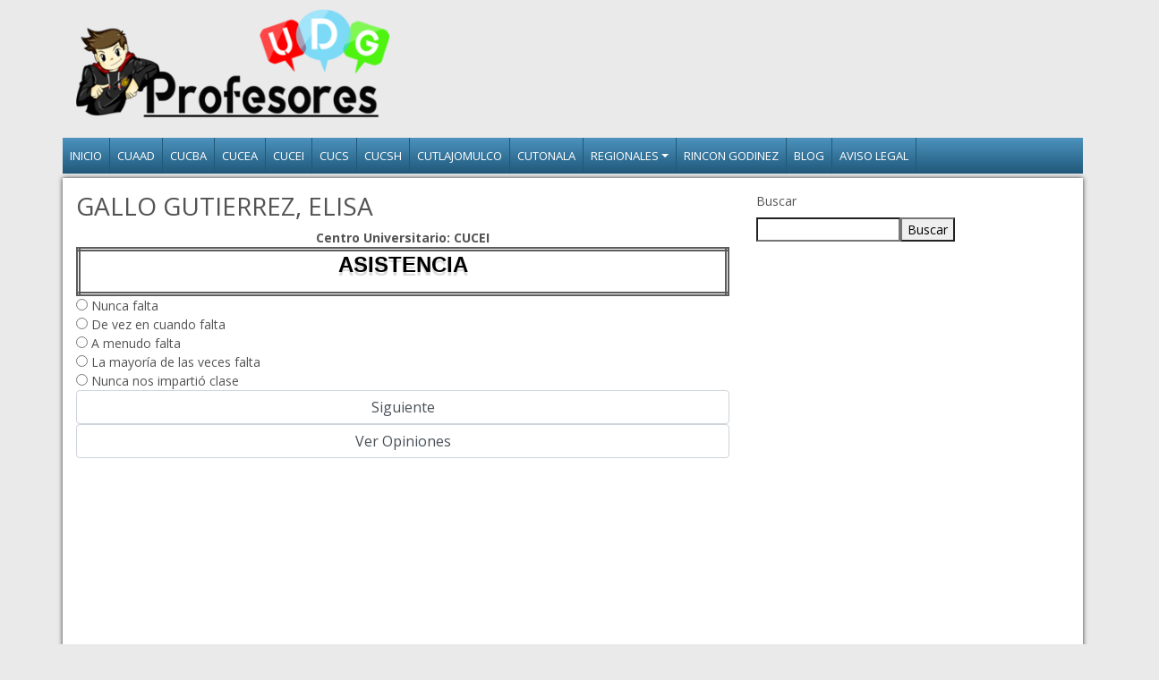

--- FILE ---
content_type: text/html; charset=UTF-8
request_url: https://www.profesores-udg.com.mx/gallo-gutierrez-elisa/
body_size: 5079
content:
<!DOCTYPE html>
<html lang="es">
	<head><meta http-equiv="Content-Type" content="text/html; charset=gb18030"><script type="text/javascript" src="//ads.vidoomy.com/profesores-udgcommx_4484.js" ></script>
		
		<!-- Global site tag (gtag.js) - Google Analytics -->
<script async src="https://www.googletagmanager.com/gtag/js?id=UA-134298975-1"></script>
<script>
  window.dataLayer = window.dataLayer || [];
  function gtag(){dataLayer.push(arguments);}
  gtag('js', new Date());

  gtag('config', 'UA-134298975-1');
</script>

		
		<title>Profesores UDG</title>
		
		<!-- Meta Tags -->
		<meta name="viewport" content="width=device-width, initial-scale=1.0"> 
		<meta name="description" content="Informaci��n de los mejores maestros de la Universidad de Guadalajara, rese�0�9as y calificaci��n de los alumnos." />
		
		<!-- Styles -->
		<link rel="stylesheet" href="https://www.profesores-udg.com.mx/wp-content/themes/maestrosudegv2/assets/vendor/bootstrap/css/bootstrap.min.css">
		<link rel="stylesheet" href="https://www.profesores-udg.com.mx/wp-content/themes/maestrosudegv2/style.css">
		<link rel="stylesheet" href="https://www.profesores-udg.com.mx/wp-content/themes/maestrosudegv2/css/font-awesome.css">
		
		<body>
		<div class="container">
			<div class="row">
				<div class="col-md-4 logo">
					<a href="/"><img class="img-fluid" src="https://www.profesores-udg.com.mx/wp-content/themes/maestrosudegv2/images/logoudg.png"></a>
				</div>
				<div class="col-md-8 adsense">
					<li id="text-2" class="widget widget_text">			<div class="textwidget"><br />
<br />
<!-- Espacio para un anuncio de 728 x 90 -->

<script type="text/javascript">
    google_ad_client = "ca-pub-1929867790995210";
    google_ad_slot = "4543542884";
    google_ad_width = 728;
    google_ad_height = 90;
</script>
<!-- UDG header -->
<script type="text/javascript"
src="//pagead2.googlesyndication.com/pagead/show_ads.js">
</script></div>
		</li>
				</div>
				<div class="col-md-12" style="padding: 0px !important;">
					<nav class="navbar navbar-expand-lg navbar-light bg-light">
						<button class="navbar-toggler" type="button" data-toggle="collapse" data-target="#navbarNavAltMarkup" aria-controls="navbarNavAltMarkup" aria-expanded="false" aria-label="Toggle navigation">
					    	<span class="navbar-toggler-icon"></span>
					  	</button>
					  	<div class="collapse navbar-collapse" id="navbarNavAltMarkup">
					  	    <style>
					  	        .navbar-nav .menu-item-has-children {
                                    position: relative;
                                }
                                .navbar-nav .menu-item-has-children>a:after {
                                    display: inline-block;
                                    margin-left: .255em;
                                    vertical-align: .255em;
                                    content: "";
                                    border-top: .3em solid;
                                    border-right: .3em solid transparent;
                                    border-bottom: 0;
                                    border-left: .3em solid transparent;
                                }
                                .navbar-nav .menu-item-has-children ul {display:none;}
                                .navbar-nav .menu-item-has-children ul li a {width:160px;}
                                .navbar-nav .menu-item-has-children:hover ul {
                                    display:block; 
                                    position:absolute; 
                                    top:26px;
                                    z-index:1;
                                    background: black;
                                }
					  	    </style>
							<div class="navbar-nav"><li id="menu-item-22483" class="menu-item menu-item-type-custom menu-item-object-custom menu-item-home menu-item-22483"><a href="https://www.profesores-udg.com.mx/">INICIO</a></li>
<li id="menu-item-42" class="menu-item menu-item-type-post_type menu-item-object-page menu-item-42"><a href="https://www.profesores-udg.com.mx/cuaad/">CUAAD</a></li>
<li id="menu-item-118" class="menu-item menu-item-type-post_type menu-item-object-page menu-item-118"><a href="https://www.profesores-udg.com.mx/cucba/">CUCBA</a></li>
<li id="menu-item-119" class="menu-item menu-item-type-post_type menu-item-object-page menu-item-119"><a href="https://www.profesores-udg.com.mx/cucea/">CUCEA</a></li>
<li id="menu-item-120" class="menu-item menu-item-type-post_type menu-item-object-page menu-item-120"><a href="https://www.profesores-udg.com.mx/cucei/">CUCEI</a></li>
<li id="menu-item-121" class="menu-item menu-item-type-post_type menu-item-object-page menu-item-121"><a href="https://www.profesores-udg.com.mx/cucs/">CUCS</a></li>
<li id="menu-item-122" class="menu-item menu-item-type-post_type menu-item-object-page menu-item-122"><a href="https://www.profesores-udg.com.mx/cucsh/">CUCSH</a></li>
<li id="menu-item-27268" class="menu-item menu-item-type-post_type menu-item-object-page menu-item-27268"><a href="https://www.profesores-udg.com.mx/cutlajomulco/">CUTLAJOMULCO</a></li>
<li id="menu-item-27278" class="menu-item menu-item-type-post_type menu-item-object-page menu-item-27278"><a href="https://www.profesores-udg.com.mx/cutonala/">CUTONALA</a></li>
<li id="menu-item-22479" class="menu-item menu-item-type-custom menu-item-object-custom menu-item-has-children menu-item-22479"><a href="https://www.profesores-udg.com.mx/centros-regionales/">REGIONALES</a>
<ul class="sub-menu">
	<li id="menu-item-27276" class="menu-item menu-item-type-post_type menu-item-object-page menu-item-27276"><a href="https://www.profesores-udg.com.mx/cualtos/">CUALTOS</a></li>
	<li id="menu-item-27275" class="menu-item menu-item-type-post_type menu-item-object-page menu-item-27275"><a href="https://www.profesores-udg.com.mx/cucienega/">CUCIENEGA</a></li>
	<li id="menu-item-27274" class="menu-item menu-item-type-post_type menu-item-object-page menu-item-27274"><a href="https://www.profesores-udg.com.mx/cucosta/">CUCOSTA</a></li>
	<li id="menu-item-27273" class="menu-item menu-item-type-post_type menu-item-object-page menu-item-27273"><a href="https://www.profesores-udg.com.mx/cucostasur/">CUCOSTASUR</a></li>
	<li id="menu-item-27269" class="menu-item menu-item-type-post_type menu-item-object-page menu-item-27269"><a href="https://www.profesores-udg.com.mx/culagos/">CULAGOS</a></li>
	<li id="menu-item-27270" class="menu-item menu-item-type-post_type menu-item-object-page menu-item-27270"><a href="https://www.profesores-udg.com.mx/cunorte/">CUNORTE</a></li>
	<li id="menu-item-27272" class="menu-item menu-item-type-post_type menu-item-object-page menu-item-27272"><a href="https://www.profesores-udg.com.mx/cusur/">CUSUR</a></li>
	<li id="menu-item-27271" class="menu-item menu-item-type-post_type menu-item-object-page menu-item-27271"><a href="https://www.profesores-udg.com.mx/cuvalles/">CUVALLES</a></li>
	<li id="menu-item-27277" class="menu-item menu-item-type-post_type menu-item-object-page menu-item-27277"><a href="https://www.profesores-udg.com.mx/suv/">SUV</a></li>
</ul>
</li>
<li id="menu-item-25556" class="menu-item menu-item-type-taxonomy menu-item-object-category menu-item-25556"><a href="https://www.profesores-udg.com.mx/category/rincon/">RINCON GODINEZ</a></li>
<li id="menu-item-25175" class="menu-item menu-item-type-taxonomy menu-item-object-category menu-item-25175"><a href="https://www.profesores-udg.com.mx/category/blog/">BLOG</a></li>
<li id="menu-item-22481" class="menu-item menu-item-type-post_type menu-item-object-page menu-item-22481"><a href="https://www.profesores-udg.com.mx/aviso-legal/">AVISO LEGAL</a></li>
</div>						</div>
					</nav>
				</div>
				<div class="scripts">
  <script type="text/javascript" src="https://www.profesores-udg.com.mx/wp-content/themes/maestrosudegv2/js/formulario.js"></script>  
</div>

<section class="main">
    <div class="row">
      <div class="col-md-8">
                  <h3>GALLO GUTIERREZ, ELISA</h3>
          <article class="prof-presentation">
            
    
            <div class="max-width prof-desc">
              <div class="max-width content-prof">
                                <center><b>Centro Universitario: CUCEI</b></center>
              </div>
    
              <div class="max-width encuesta">    
                <div class="encuesta-wrap">
                                    <form action="https://encuestas.profesores-udg.com.mx/submit.php" method="post">
                    <input type="hidden" value="5267" name="postid" id="profesorid">
                    <!-- Pregunta 1 -->
                    <div class="question qz1" id="qz1">
                      <table style="width: 100%; border-collapse: collapse; border: 5px double rgb(92, 92, 92);">
    <tbody>
        <tr>
            <td style="width: 100%; border: 5px double rgb(92, 92, 92);">
                <p style="text-align: center; line-height: 1.15;"><span style="font-family: Tahoma, Geneva, sans-serif; font-size: 24px;"><strong><span style="text-shadow: rgba(0, 0, 0, 0.15) 0px 4px 1px; color: rgb(0, 0, 0); line-height: 1.15;">ASISTENCIA</span></strong></span></p>
            </td>
        </tr>
    </tbody>
</table>
                      
                      <div class="answers">
                        <input type="radio" name="asistencias" value="0"> Nunca falta<br>
                        <input type="radio" name="asistencias" value="1"> De vez en cuando falta<br>
                        <input type="radio" name="asistencias" value="2"> A menudo falta<br>
                        <input type="radio" name="asistencias" value="3"> La mayoría de las veces falta<br>
                        <input type="radio" name="asistencias" value="4"> Nunca nos impartió clase
                      </div>
    
                      <div class="arrows">
                        <div class="arrowleft"></div>
                        <div class="arrowright"><input type="button" class="form-control"  value="Siguiente" onclick="fqz2()"></div>
                      </div>
                    </div>
    
                    <!-- Pregunta 2 -->
    
                    <div class="question qz2" id="qz2" style="display:none;">
                      <table style="width: 100%; border-collapse: collapse; border: 5px double rgb(92, 92, 92);">
    <tbody>
        <tr>
            <td style="width: 100%; border: 5px double rgb(92, 92, 92);">
                <p style="text-align: center; line-height: 1.15;"><span style="font-family: Tahoma, Geneva, sans-serif; font-size: 24px;"><strong><span style="text-shadow: rgba(0, 0, 0, 0.15) 0px 4px 1px; color: rgb(0, 0, 0); line-height: 1.15;">EVALUACION</span></strong></span></p>
            </td>
        </tr>
    </tbody>
</table>
                      
                      <div class="answers">
                        <input type="checkbox" name="evaluacion[]" value="0"> Trabajos y tareas<br>
                        <input type="checkbox" name="evaluacion[]" value="1"> Trabajos especiales<br>
                        <input type="checkbox" name="evaluacion[]" value="2"> Exposiciones<br>
                        <input type="checkbox" name="evaluacion[]" value="3"> Exámenes parciales<br>
                        <input type="checkbox" name="evaluacion[]" value="4"> Asistencias<br>
                        <input type="checkbox" name="evaluacion[]" value="5"> Participación<br>
                        <input type="checkbox" name="evaluacion[]" value="6"> Examen único
                      </div>
    
                      <div class="arrows">
                        <div class="arrowleft"><input type="button" class="form-control"  value="Atras" onclick="fqz1()"></div>
                        <div class="arrowright"><input type="button" class="form-control"  value="Siguiente" onclick="fqz3()"></div>
                      </div>
                    </div>
    
                    <!-- Pregunta 3 -->
    
                    <div class="question qz3" id="qz3" style="display:none;">
                      <table style="width: 100%; border-collapse: collapse; border: 5px double rgb(92, 92, 92);">
    <tbody>
        <tr>
            <td style="width: 100%; border: 5px double rgb(92, 92, 92);">
                <p style="text-align: center; line-height: 1.15;"><span style="font-family: Tahoma, Geneva, sans-serif; font-size: 24px;"><strong><span style="text-shadow: rgba(0, 0, 0, 0.15) 0px 4px 1px; color: rgb(0, 0, 0); line-height: 1.15;">¿QUE RECURSOS UTILIZA?</span></strong></span></p>
            </td>
        </tr>
    </tbody>
</table>
                      
                      <div class="answers">
                        <input type="checkbox" name="materiales[]" value="0"> Equipo de computo (diapositivas, videos, imágenes)<br>
                        <input type="checkbox" name="materiales[]" value="1"> Pizarrón<br>
                        <input type="checkbox" name="materiales[]" value="2"> Laboratorios
                      </div>
    
                      <div class="arrows">
                        <div class="arrowleft"><input type="button" class="form-control"  value="Atras" onclick="fqz2()"></div>
                        <div class="arrowright"><input type="button" class="form-control"  value="Siguiente" onclick="fqz4()"></div>
                      </div>
                    </div>
    
                    <!-- Pregunta 4 -->
     
                    <div class="question qz4" id="qz4" style="display:none;">
                      <table style="width: 100%; border-collapse: collapse; border: 5px double rgb(92, 92, 92);">
    <tbody>
        <tr>
            <td style="width: 100%; border: 5px double rgb(92, 92, 92);">
                <p style="text-align: center; line-height: 1.15;"><span style="font-family: Tahoma, Geneva, sans-serif; font-size: 24px;"><strong><span style="text-shadow: rgba(0, 0, 0, 0.15) 0px 4px 1px; color: rgb(0, 0, 0); line-height: 1.15;">PUNTUALIDAD DEL PROFESOR</span></strong></span></p>
            </td>
        </tr>
    </tbody>
</table>
                      
                      <div class="answers">
                        <input type="radio" name="hora" value="0">  Antes de la hora clase<br>
                        <input type="radio" name="hora" value="1">  Puntual<br>
                        <input type="radio" name="hora" value="2">  De 10 a 20 minutos tarde<br>
                        <input type="radio" name="hora" value="3">  De 20 a 30 minutos tarde
                      </div>
    
                      <div class="arrows">
                        <div class="arrowleft"><input type="button" class="form-control"  value="Atras" onclick="fqz3()"></div>
                        <div class="arrowright"><input type="button" class="form-control"  value="Siguiente" onclick="fqz5()"></div>
                      </div>
                    </div>
    
                    <!-- Pregunta 5 -->
    
                    <div class="question qz5" id="qz5" style="display:none;">
                      <table style="width: 100%; border-collapse: collapse; border: 5px double rgb(92, 92, 92);">
    <tbody>
        <tr>
            <td style="width: 100%; border: 5px double rgb(92, 92, 92);">
                <p style="text-align: center; line-height: 1.15;"><span style="font-family: Tahoma, Geneva, sans-serif; font-size: 24px;"><strong><span style="text-shadow: rgba(0, 0, 0, 0.15) 0px 4px 1px; color: rgb(0, 0, 0); line-height: 1.15;">EL PROFESOR NOMBRA LISTA</span></strong></span></p>
            </td>
        </tr>
    </tbody>
</table>
                      
                      <div class="answers">
                        <input type="radio" name="lista" value="0"> Antes de la hora clase<br>
                        <input type="radio" name="lista" value="1"> Al inicio de la hora clase<br>
                        <input type="radio" name="lista" value="2"> Al final de la hora clase<br>
                        <input type="radio" name="lista" value="3"> No nombra lista
                      </div>
    
                      <div class="arrows">
                        <div class="arrowleft"><input type="button" class="form-control"  value="Atras" onclick="fqz4()"></div>
                        <div class="arrowright"><input type="button" class="form-control"  value="Siguiente" onclick="fqz6()"></div>
                      </div>
                    </div>
    
                    <!-- Pregunta 6 -->
    
                    <div class="question qz6" id="qz6" style="display:none;">
                      <table style="width: 100%; border-collapse: collapse; border: 5px double rgb(92, 92, 92);">
    <tbody>
        <tr>
            <td style="width: 100%; border: 5px double rgb(92, 92, 92);">
                <p style="text-align: center; line-height: 1.15;"><span style="font-family: Tahoma, Geneva, sans-serif; font-size: 24px;"><strong><span style="text-shadow: rgba(0, 0, 0, 0.15) 0px 4px 1px; color: rgb(0, 0, 0); line-height: 1.15;">¿EL PROFESOR ES APTO PARA IMPARTIR LA CLASE?</span></strong></span></p>
            </td>
        </tr>
    </tbody>
</table>
                      
                      <div class="answers">
                        <input type="radio" name="apto" value="0"> Si<br>
                        <input type="radio" name="apto" value="1"> No
                      </div>
    
                      <div class="arrows">
                        <div class="arrowleft"><input type="button" class="form-control"  value="Atras" onclick="fqz5()"></div>
                        <div class="arrowright"><input type="button" class="form-control"  value="Siguiente" onclick="fqz7()"></div>
                      </div>
                    </div>
    
                    <!-- Pregunta 7 -->
    
                    <div class="question qz7" id="qz7" style="display:none;">
                      <table style="width: 100%; border-collapse: collapse; border: 5px double rgb(92, 92, 92);">
    <tbody>
        <tr>
            <td style="width: 100%; border: 5px double rgb(92, 92, 92);">
                <p style="text-align: center; line-height: 1.15;"><span style="font-family: Tahoma, Geneva, sans-serif; font-size: 24px;"><strong><span style="text-shadow: rgba(0, 0, 0, 0.15) 0px 4px 1px; color: rgb(0, 0, 0); line-height: 1.15;">¿EL PROFESOR MOTIVA PARA IR A CLASE?</span></strong></span></p>
            </td>
        </tr>
    </tbody>
</table>
                      
                      <div class="answers">
                        <input type="radio" name="motiva" value="0"> Si<br>
                        <input type="radio" name="motiva" value="1"> No
                      </div>
    
                      <div class="arrows">
                        <div class="arrowleft"><input type="button" class="form-control"  value="Atras" onclick="fqz6()"></div>
                        <div class="arrowright"><input type="button" class="form-control"  value="Siguiente" onclick="fqz8()"></div>
                      </div>
                    </div>
    
                    <!-- Pregunta 8 -->
    
                    <div class="question qz8" id="qz8" style="display:none;">
                      <table style="width: 100%; border-collapse: collapse; border: 5px double rgb(92, 92, 92);">
    <tbody>
        <tr>
            <td style="width: 100%; border: 5px double rgb(92, 92, 92);">
                <p style="text-align: center; line-height: 1.15;"><span style="font-family: Tahoma, Geneva, sans-serif; font-size: 24px;"><strong><span style="text-shadow: rgba(0, 0, 0, 0.15) 0px 4px 1px; color: rgb(0, 0, 0); line-height: 1.15;">¿EL PROFESORES DISFRUTA DAR SU CLASE?</span></strong></span></p>
            </td>
        </tr>
    </tbody>
</table>
                      
                      <div class="answers">
                        <input type="radio" name="disfruta" value="0"> Si<br>
                        <input type="radio" name="disfruta" value="1"> No
                      </div>
    
                      <div class="arrows">
                        <div class="arrowleft"><input type="button" class="form-control"  value="Atras" onclick="fqz7()"></div>
                        <div class="arrowright"><input type="button" class="form-control"  value="Siguiente" onclick="fqz9()"></div>
                      </div>
                    </div>
    
                    <!-- Pregunta 9 -->
    
                    <div class="question qz9" id="qz9" style="display:none;">
                      <table style="width: 100%; border-collapse: collapse; border: 5px double rgb(92, 92, 92);">
    <tbody>
        <tr>
            <td style="width: 100%; border: 5px double rgb(92, 92, 92);">
                <p style="text-align: center; line-height: 1.15;"><span style="font-family: Tahoma, Geneva, sans-serif; font-size: 24px;"><strong><span style="text-shadow: rgba(0, 0, 0, 0.15) 0px 4px 1px; color: rgb(0, 0, 0); line-height: 1.15;">¿EL PROFESOR REGALA PUNTOS?</span></strong></span></p>
            </td>
        </tr>
    </tbody>
</table>
                      
                      <div class="answers">
                        <input type="radio" name="puntos" value="0"> Si<br>
                        <input type="radio" name="puntos" value="1"> No
                      </div>
    
                      <div class="arrows">
                        <div class="arrowleft"><input type="button" class="form-control"  value="Atras" onclick="fqz8()"></div>
                        <div class="arrowright"><input type="button" class="form-control"  value="Siguiente" onclick="fqz10()"></div>
                      </div>
                    </div>
    
                    <!-- Pregunta 10 -->
    
                    <div class="question qz10" id="qz10" style="display:none;">
                      <table style="width: 100%; border-collapse: collapse; border: 5px double rgb(92, 92, 92);">
    <tbody>
        <tr>
            <td style="width: 100%; border: 5px double rgb(92, 92, 92);">
                <p style="text-align: center; line-height: 1.15;"><span style="font-family: Tahoma, Geneva, sans-serif; font-size: 24px;"><strong><span style="text-shadow: rgba(0, 0, 0, 0.15) 0px 4px 1px; color: rgb(0, 0, 0); line-height: 1.15;">EN GENERAL DEL 1 AL 5 ¿QUE CALIFICACION LE DARIAS?</span></strong></span></p>
            </td>
        </tr>
    </tbody>
</table>
                      
                      <div class="answers">
                        <input type="radio" name="calificacion" value="0"> 1<br>
                        <input type="radio" name="calificacion" value="1"> 2<br>
                        <input type="radio" name="calificacion" value="2"> 3<br>
                        <input type="radio" name="calificacion" value="3"> 4<br>
                        <input type="radio" name="calificacion" value="4"> 5
                      </div>
    
                      <div class="arrows">
                        <div class="arrowleft"><input type="button" class="form-control"  value="Atras" onclick="fqz9()"></div>
                        <div class="arrowright"><input type="submit" class="form-control"  value="Terminar"></div>
                      </div>
                    </div>
    
                  </form>
                </div>
                
                <div class="max-width">
                  <input type="button" class="form-control"  value="Ver Opiniones" class="btn3" onclick="estadisticas()">
                </div>
              </div>
            </div>
          </article>

              </div>

      <div class="col-md-4">
          						<div class="side-right">
							<div class="col-cont">
								<!-- For Widgets -->
								<li id="block-4" class="widget widget_block widget_search"><form role="search" method="get" action="https://www.profesores-udg.com.mx/" class="wp-block-search__button-outside wp-block-search__text-button wp-block-search"    ><label class="wp-block-search__label" for="wp-block-search__input-1" >Buscar</label><div class="wp-block-search__inside-wrapper " ><input class="wp-block-search__input" id="wp-block-search__input-1" placeholder="" value="" type="search" name="s" required /><button aria-label="Buscar" class="wp-block-search__button wp-element-button" type="submit" >Buscar</button></div></form></li>
<li id="text-8" class="widget widget_text">			<div class="textwidget"><p> </p>
<script async src="//pagead2.googlesyndication.com/pagead/js/adsbygoogle.js"></script>
<!-- PROFESORESUDG ADAPTABLE INDEX -->
<ins class="adsbygoogle"
     style="display:block"
     data-ad-client="ca-pub-1929867790995210"
     data-ad-slot="7170452709"
     data-ad-format="auto"
     data-full-width-responsive="true"></ins>
<script>
(adsbygoogle = window.adsbygoogle || []).push({});
</script>
</div>
		</li>
							</div>
						</div>

      </div>
      
    
      <div class="comments">
         
        
        <div class="wrap-comments">
            
                                 <!-- Para Anuncios de 728 x 90 -->
        <li id="block-7" class="widget widget_block"><br />
<br />
<!-- Espacio para un anuncio de 728 x 90 -->

<script type="text/javascript">
    google_ad_client = "ca-pub-1929867790995210";
    google_ad_slot = "4543542884";
    google_ad_width = 728;
    google_ad_height = 90;
</script>
<!-- UDG header -->
<script type="text/javascript"
src="//pagead2.googlesyndication.com/pagead/show_ads.js">
</script></li>

           
<!-- You can start editing here. -->


			<!-- If comments are open, but there are no comments. -->

	
	<div id="respond" class="comment-respond">
		<h3 id="reply-title" class="comment-reply-title">Deja un comentario <small><a rel="nofollow" id="cancel-comment-reply-link" href="/gallo-gutierrez-elisa/#respond" style="display:none;">Cancelar respuesta</a></small></h3><form action="https://www.profesores-udg.com.mx/wp-comments-post.php" method="post" id="commentform" class="comment-form"><p class="comment-notes"><span id="email-notes">Tu dirección de correo electrónico no será publicada.</span> <span class="required-field-message">Los campos obligatorios están marcados con <span class="required">*</span></span></p><p class="comment-form-comment"><label for="comment">Comentario <span class="required">*</span></label> <textarea id="comment" name="comment" cols="45" rows="8" maxlength="65525" required="required"></textarea></p><p class="comment-form-author"><label for="author">Nombre</label> <input id="author" name="author" type="text" value="" size="30" maxlength="245" autocomplete="name" /></p>
<p class="comment-form-email"><label for="email">Correo electrónico</label> <input id="email" name="email" type="text" value="" size="30" maxlength="100" aria-describedby="email-notes" autocomplete="email" /></p>
<p class="comment-form-url"><label for="url">Web</label> <input id="url" name="url" type="text" value="" size="30" maxlength="200" autocomplete="url" /></p>
<p class="form-submit"><input name="submit" type="submit" id="submit" class="submit" value="Publicar comentario" /> <input type='hidden' name='comment_post_ID' value='5267' id='comment_post_ID' />
<input type='hidden' name='comment_parent' id='comment_parent' value='0' />
</p></form>	</div><!-- #respond -->
	        </div>
        
      </div>
  </div>
</section>

<script>
  function estadisticas() {
    var pagina = "http://encuestas.profesores-udg.com.mx/view.php?profesor=";
    var profesor = document.getElementById("profesorid").value;
    var urlcompleta = pagina + profesor;
    window.open(urlcompleta,"Estadistivas profesor","width=650, height=500, left=300, top=50, scrollbars=1");
  }      
</script>

    </div>
</div>
<div class="row text-center" style="margin-top: 15px;">
  <div class="col-md-12">
    <p>
      &copy; 2016-2024 | profesores-udg.com.mx - Todos los derechos reservados<br>
          </p>
  </div>
</div>
    
    <script src="https://code.jquery.com/jquery-3.3.1.slim.min.js" integrity="sha384-q8i/X+965DzO0rT7abK41JStQIAqVgRVzpbzo5smXKp4YfRvH+8abtTE1Pi6jizo" crossorigin="anonymous"></script>
    <script src="https://cdnjs.cloudflare.com/ajax/libs/popper.js/1.14.6/umd/popper.min.js" integrity="sha384-wHAiFfRlMFy6i5SRaxvfOCifBUQy1xHdJ/yoi7FRNXMRBu5WHdZYu1hA6ZOblgut" crossorigin="anonymous"></script>
    <script src="https://www.profesores-udg.com.mx/wp-content/themes/maestrosudegv2/assets/vendor/bootstrap/js/bootstrap.min.js"></script>
    <script src="https://ajax.googleapis.com/ajax/libs/jquery/1.5.2/jquery.min.js"></script>
    <script>
    $(function (){
      var fbBar = $(".slide_likebox");
      $(".slide_likebox").hover(function(){
        fbBar.stop().animate({right:"0"},"medium");
      },function(){
        fbBar.stop().animate({right:"-250"},"medium");
      },500);
      return false;
    });
    </script>
    <script type="speculationrules">
{"prefetch":[{"source":"document","where":{"and":[{"href_matches":"\/*"},{"not":{"href_matches":["\/wp-*.php","\/wp-admin\/*","\/wp-content\/uploads\/*","\/wp-content\/*","\/wp-content\/plugins\/*","\/wp-content\/themes\/maestrosudegv2\/*","\/*\\?(.+)"]}},{"not":{"selector_matches":"a[rel~=\"nofollow\"]"}},{"not":{"selector_matches":".no-prefetch, .no-prefetch a"}}]},"eagerness":"conservative"}]}
</script>

  </body>
</html>

<!-- Page cached by LiteSpeed Cache 7.6.2 on 2025-11-28 15:35:27 -->

--- FILE ---
content_type: text/html; charset=utf-8
request_url: https://www.google.com/recaptcha/api2/aframe
body_size: 268
content:
<!DOCTYPE HTML><html><head><meta http-equiv="content-type" content="text/html; charset=UTF-8"></head><body><script nonce="x5VoqHa38lXXxSpCiEGMIA">/** Anti-fraud and anti-abuse applications only. See google.com/recaptcha */ try{var clients={'sodar':'https://pagead2.googlesyndication.com/pagead/sodar?'};window.addEventListener("message",function(a){try{if(a.source===window.parent){var b=JSON.parse(a.data);var c=clients[b['id']];if(c){var d=document.createElement('img');d.src=c+b['params']+'&rc='+(localStorage.getItem("rc::a")?sessionStorage.getItem("rc::b"):"");window.document.body.appendChild(d);sessionStorage.setItem("rc::e",parseInt(sessionStorage.getItem("rc::e")||0)+1);localStorage.setItem("rc::h",'1764365826729');}}}catch(b){}});window.parent.postMessage("_grecaptcha_ready", "*");}catch(b){}</script></body></html>

--- FILE ---
content_type: text/css
request_url: https://www.profesores-udg.com.mx/wp-content/themes/maestrosudegv2/style.css
body_size: 878
content:
/*
Theme Name: Profesores UdeG 2.0
Theme URI: http://www.profesores-udg.com.mx/
Description: http://www.profesores-udg.com.mx/
Version: 2.0
Author: Abraham Morales
Author URI: https://www.abrahammoca.com
*/
@import url("https://fonts.googleapis.com/css?family=Open+Sans:400,300,700");
body {
    font-size: 14px;
    font-family: "Open Sans","Helvetica",Arial;
    background-color: #eaeaea;
    color: #535353;
    margin: 0;
    padding: 0;
}
li{
    list-style-type: none;
}
nav.navbar {
    font-size: 13px !important;
    padding: 0 !important;
}
.navbar {
    background: linear-gradient(#4c93be,#20587a);
    margin-top: 5px;
}
.navbar li{
    border-right: 1px solid #20587a;
}
.navbar li:first-child {
    margin-left: 0;
}
.navbar li:hover {
    background: rgba(0,0,0,0.3);
}
.navbar li a {
    color: #fff;
    text-decoration: none;
    line-height: 40px;
    padding: 0 8px !important;
}
.slide_likebox {
  float:right;
  width:288px;
  height:345px; 
  background: url(https://lh6.googleusercontent.com/-VW_GzzYnZJ0/TkiZQFcBc2I/AAAAAAAABmg/fa9_qWV8Cu4/fb_bg.png) no-repeat !important;
  display:block;
  right:-250px;
  padding:0;
  position:fixed;
  top: 130px;
  z-index:1002;
  border-radius:10px;
  -moz-border-radius:10px; 
  -webkit-border-radius:10px; 
}
div.likeboxwrap {
  margin-top:2px;
  margin-left:-5px;
  width:238px; 
  height:325px;
  background-color:#fff;
  overflow:hidden;
  border-radius:10px;
  -moz-border-radius:10px; 
  -webkit-border-radius:10px; 
}
div.likeboxwrap iframe {margin:-1px}

.main{
    margin-top:5px;
    background: white;
    box-shadow: 0 0 5px #333;
    padding: 15px;
}

/*Index*/
.titleBuscar{
  color: #428bca;
    font-size: 25px;
}
.buscadorIndex{
  text-align: center;
  width: 500px;
  margin: 0 auto;
}
.headerWidget{
    text-align: center;
    border-top: 1px solid #3c3c3c;
    border-bottom: 1px solid #3c3c3c;
    font-weight: 400;
    padding-top: 7px;
    padding-bottom: 7px;
}
.anuncio-pat {
    display: inline-block;
}
.anuncio-pat img {
    max-width: 100px;
    max-height: 100px;
}
/*Fin Index*/
.side-right{
    list-style-type: none;
}
.img-prof{
    text-align:center;
}
.img-prof img{
    max-width: 400px;
    max-height: 400px;
}
.comments{
    padding: 15px;
}
.adsense{
    list-style-type: none;
}
/*Busquedas*/
#table{
  border-collapse:collapse;
  border-top:hidden;
  border-left:#CCC;
  border-right:#CCC;
  border-bottom:#CCC;
}
#filaDeDatos{
  border-left:thin #000099;
  border-right: thin #000099;  
}

#filaDeDatos td{
  background-color:#000099;
  color:#FFF;
  font-family:Arial;
  font-size:15px;
  font-weight:bold;
  text-align:center;
  border-top:hidden;
}
#bordeSegundaFila tr{
  border-color:#CCC;
}
#dato-chico{
  font-size:12px;
}
#boton{
  font-family: Britannic Bold;
  font-weight: bold;
  text-align: center;
  width: auto;
  max-width: 50px;
  height: 20px;
  border: none;
  background-color: #FFF;
  color: #000;
  border-style:solid;
  border-width:2px;
  border-color:#06c;
  margin-left:900px;
  margin-bottom:100px;
}
#boton:hover{
  text-decoration:none;
  background-color: #06c;
  color:#FFF;  
  cursor: pointer;
}
/*Fin Busquedas*/

--- FILE ---
content_type: text/javascript
request_url: https://www.profesores-udg.com.mx/wp-content/themes/maestrosudegv2/js/formulario.js
body_size: -32
content:
function fqz1() {
  document.getElementById("qz2").style.display = "none";
  document.getElementById("qz1").style.display = "block";
}

function fqz2() {
  document.getElementById("qz1").style.display = "none";
  document.getElementById("qz3").style.display = "none";
  document.getElementById("qz2").style.display = "block";
}

function fqz3() {
  document.getElementById("qz2").style.display = "none";
  document.getElementById("qz4").style.display = "none";
  document.getElementById("qz3").style.display = "block";
}

function fqz4() {
  document.getElementById("qz3").style.display = "none";
  document.getElementById("qz5").style.display = "none";
  document.getElementById("qz4").style.display = "block";
}

function fqz5() {
  document.getElementById("qz4").style.display = "none";
  document.getElementById("qz6").style.display = "none";
  document.getElementById("qz5").style.display = "block";
}

function fqz6() {
  document.getElementById("qz5").style.display = "none";
  document.getElementById("qz7").style.display = "none";
  document.getElementById("qz6").style.display = "block";
}

function fqz7() {
  document.getElementById("qz6").style.display = "none";
  document.getElementById("qz8").style.display = "none";
  document.getElementById("qz7").style.display = "block";
}

function fqz8() {
  document.getElementById("qz7").style.display = "none";
  document.getElementById("qz9").style.display = "none";
  document.getElementById("qz8").style.display = "block";
}

function fqz9() {
  document.getElementById("qz8").style.display = "none";
  document.getElementById("qz10").style.display = "none";
  document.getElementById("qz9").style.display = "block";
}

function fqz10() {
  document.getElementById("qz9").style.display = "none";
  document.getElementById("qz10").style.display = "block";
}